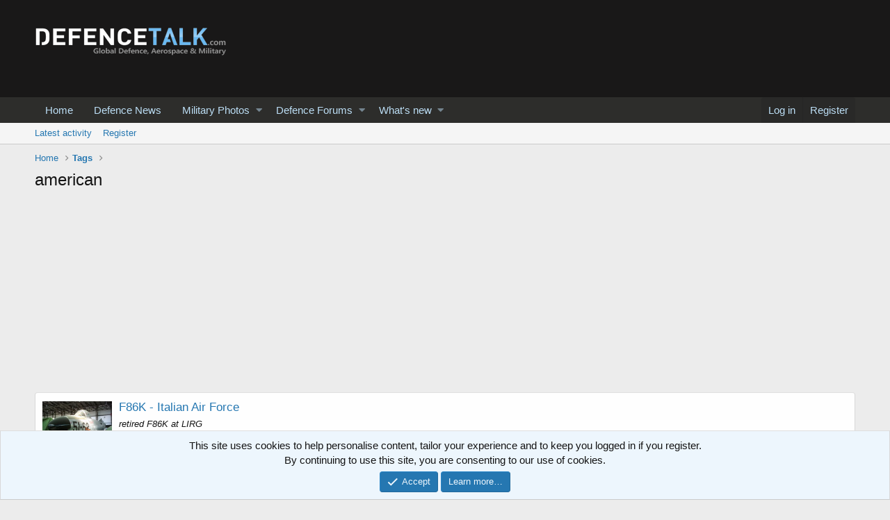

--- FILE ---
content_type: text/html; charset=utf-8
request_url: https://www.defencetalk.com/military/tags/american/
body_size: 8923
content:
<!DOCTYPE html>
<html id="XF" lang="en-US" dir="LTR"
	data-app="public"
	data-template="tag_view"
	data-container-key=""
	data-content-key=""
	data-logged-in="false"
	data-cookie-prefix="xf_"
	data-csrf="1768190490,9e09989d18a00a9e7f94e57d65766f9f"
	class="has-no-js v_2_0 template-tag_view"
	>
<head>
	<meta charset="utf-8" />
	<meta http-equiv="X-UA-Compatible" content="IE=Edge" />
	<meta name="viewport" content="width=device-width, initial-scale=1, viewport-fit=cover">

	
	
	

	<title>american | Defence Forum &amp; Military Photos - DefenceTalk</title>

	

	
		
	
	
	<meta property="og:site_name" content="Defence Forum &amp; Military Photos - DefenceTalk" />


	
	
		
	
	
	<meta property="og:type" content="website" />


	
	
		
	
	
	
		<meta property="og:title" content="american" />
		<meta property="twitter:title" content="american" />
	


	
	
	
		
	
	
	<meta property="og:url" content="https://www.defencetalk.com/military/tags/american/" />


	
	

	
		<meta name="theme-color" content="#191818" />
	

	
	

	


	<link rel="preload" href="/military/styles/fonts/fa/fa-regular-400.woff2?_v=5.12.1" as="font" type="font/woff2" crossorigin="anonymous" />


	<link rel="preload" href="/military/styles/fonts/fa/fa-solid-900.woff2?_v=5.12.1" as="font" type="font/woff2" crossorigin="anonymous" />


<link rel="preload" href="/military/styles/fonts/fa/fa-brands-400.woff2?_v=5.12.1" as="font" type="font/woff2" crossorigin="anonymous" />

	<link rel="stylesheet" href="/military/css.php?css=public%3Anormalize.css%2Cpublic%3Acore.less%2Cpublic%3Aapp.less&amp;s=1&amp;l=1&amp;d=1590347747&amp;k=a0f6da09dc1f9d122bf5717d06ad15b952c18956" />

	<link rel="stylesheet" href="/military/css.php?css=public%3Anotices.less%2Cpublic%3Aextra.less&amp;s=1&amp;l=1&amp;d=1590347747&amp;k=698df03bc3f398aab8cb3a16ae7df34eb6879afb" />

	
		<script src="/military/js/xf/preamble.min.js?_v=277bff8f"></script>
	


	
	
	
	<script async src="https://www.googletagmanager.com/gtag/js?id=UA-211582-2"></script>
	<script>
		window.dataLayer = window.dataLayer || [];
		function gtag(){dataLayer.push(arguments);}
		gtag('js', new Date());
		gtag('config', 'UA-211582-2', {
			// 
			
			
		});
	</script>

</head>
<body data-template="tag_view">

<div class="p-pageWrapper" id="top">



<header class="p-header" id="header">
	<div class="p-header-inner">
		<div class="p-header-content">

			<div class="p-header-logo p-header-logo--image">
				<a href="https://www.defencetalk.com">
					<img src="/military/styles/default/xenforo/defense military logo.png"
						alt="Defence Forum &amp; Military Photos - DefenceTalk"
						 />
				</a>
			</div>

			
		</div>
	</div>
</header>





	<div class="p-navSticky p-navSticky--all" data-xf-init="sticky-header">
		
	<nav class="p-nav">
		<div class="p-nav-inner">
			<a class="p-nav-menuTrigger" data-xf-click="off-canvas" data-menu=".js-headerOffCanvasMenu" role="button" tabindex="0">
				<i aria-hidden="true"></i>
				<span class="p-nav-menuText">Menu</span>
			</a>

			<div class="p-nav-smallLogo">
				<a href="https://www.defencetalk.com">
					<img src="/military/styles/default/xenforo/defense military logo.png"
						alt="Defence Forum &amp; Military Photos - DefenceTalk"
					 />
				</a>
			</div>

			<div class="p-nav-scroller hScroller" data-xf-init="h-scroller" data-auto-scroll=".p-navEl.is-selected">
				<div class="hScroller-scroll">
					<ul class="p-nav-list js-offCanvasNavSource">
					
						<li>
							
	<div class="p-navEl " >
		

			
	
	<a href="https://www.defencetalk.com"
		class="p-navEl-link "
		
		data-xf-key="1"
		data-nav-id="home">Home</a>


			

		
		
	</div>

						</li>
					
						<li>
							
	<div class="p-navEl " >
		

			
	
	<a href="https://www.defencetalk.com/news/"
		class="p-navEl-link "
		
		data-xf-key="2"
		data-nav-id="news01">Defence News</a>


			

		
		
	</div>

						</li>
					
						<li>
							
	<div class="p-navEl " data-has-children="true">
		

			
	
	<a href="/military/photos/"
		class="p-navEl-link p-navEl-link--splitMenu "
		
		
		data-nav-id="xfmg">Military Photos</a>


			<a data-xf-key="3"
				data-xf-click="menu"
				data-menu-pos-ref="< .p-navEl"
				class="p-navEl-splitTrigger"
				role="button"
				tabindex="0"
				aria-label="Toggle expanded"
				aria-expanded="false"
				aria-haspopup="true"></a>

		
		
			<div class="menu menu--structural" data-menu="menu" aria-hidden="true">
				<div class="menu-content">
					
						
	
	
	<a href="/military/whats-new/media/"
		class="menu-linkRow u-indentDepth0 js-offCanvasCopy "
		 rel="nofollow"
		
		data-nav-id="xfmgNewMedia">New media</a>

	

					
						
	
	
	<a href="/military/whats-new/media-comments/"
		class="menu-linkRow u-indentDepth0 js-offCanvasCopy "
		 rel="nofollow"
		
		data-nav-id="xfmgNewComments">New comments</a>

	

					
				</div>
			</div>
		
	</div>

						</li>
					
						<li>
							
	<div class="p-navEl " data-has-children="true">
		

			
	
	<a href="/military/"
		class="p-navEl-link p-navEl-link--splitMenu "
		
		
		data-nav-id="forums">Defence Forums</a>


			<a data-xf-key="4"
				data-xf-click="menu"
				data-menu-pos-ref="< .p-navEl"
				class="p-navEl-splitTrigger"
				role="button"
				tabindex="0"
				aria-label="Toggle expanded"
				aria-expanded="false"
				aria-haspopup="true"></a>

		
		
			<div class="menu menu--structural" data-menu="menu" aria-hidden="true">
				<div class="menu-content">
					
						
	
	
	<a href="/military/whats-new/posts/"
		class="menu-linkRow u-indentDepth0 js-offCanvasCopy "
		
		
		data-nav-id="newPosts">New posts</a>

	

					
				</div>
			</div>
		
	</div>

						</li>
					
						<li>
							
	<div class="p-navEl " data-has-children="true">
		

			
	
	<a href="/military/whats-new/"
		class="p-navEl-link p-navEl-link--splitMenu "
		
		
		data-nav-id="whatsNew">What's new</a>


			<a data-xf-key="5"
				data-xf-click="menu"
				data-menu-pos-ref="< .p-navEl"
				class="p-navEl-splitTrigger"
				role="button"
				tabindex="0"
				aria-label="Toggle expanded"
				aria-expanded="false"
				aria-haspopup="true"></a>

		
		
			<div class="menu menu--structural" data-menu="menu" aria-hidden="true">
				<div class="menu-content">
					
						
	
	
	<a href="/military/whats-new/posts/"
		class="menu-linkRow u-indentDepth0 js-offCanvasCopy "
		 rel="nofollow"
		
		data-nav-id="whatsNewPosts">New posts</a>

	

					
						
	
	
	<a href="/military/whats-new/media/"
		class="menu-linkRow u-indentDepth0 js-offCanvasCopy "
		 rel="nofollow"
		
		data-nav-id="xfmgWhatsNewNewMedia">New media</a>

	

					
						
	
	
	<a href="/military/whats-new/media-comments/"
		class="menu-linkRow u-indentDepth0 js-offCanvasCopy "
		 rel="nofollow"
		
		data-nav-id="xfmgWhatsNewMediaComments">New media comments</a>

	

					
						
	
	
	<a href="/military/whats-new/latest-activity"
		class="menu-linkRow u-indentDepth0 js-offCanvasCopy "
		 rel="nofollow"
		
		data-nav-id="latestActivity">Latest activity</a>

	

					
				</div>
			</div>
		
	</div>

						</li>
					
					</ul>
				</div>
			</div>

			<div class="p-nav-opposite">
				<div class="p-navgroup p-account p-navgroup--guest">
					
						<a href="/military/login/" class="p-navgroup-link p-navgroup-link--textual p-navgroup-link--logIn"
							data-xf-click="overlay" data-follow-redirects="on">
							<span class="p-navgroup-linkText">Log in</span>
						</a>
						
							<a href="/military/register/" class="p-navgroup-link p-navgroup-link--textual p-navgroup-link--register"
								data-xf-click="overlay" data-follow-redirects="on">
								<span class="p-navgroup-linkText">Register</span>
							</a>
						
					
				</div>

				<div class="p-navgroup p-discovery p-discovery--noSearch">
					<a href="/military/whats-new/"
						class="p-navgroup-link p-navgroup-link--iconic p-navgroup-link--whatsnew"
						aria-label="What&#039;s new"
						title="What&#039;s new">
						<i aria-hidden="true"></i>
						<span class="p-navgroup-linkText">What's new</span>
					</a>

					
				</div>
			</div>
		</div>
	</nav>

		
	
		<div class="p-sectionLinks">
			<div class="p-sectionLinks-inner hScroller" data-xf-init="h-scroller">
				<div class="hScroller-scroll">
					<ul class="p-sectionLinks-list">
					
						<li>
							
	<div class="p-navEl " >
		

			
	
	<a href="/military/whats-new/latest-activity"
		class="p-navEl-link "
		
		data-xf-key="alt+1"
		data-nav-id="defaultLatestActivity">Latest activity</a>


			

		
		
	</div>

						</li>
					
						<li>
							
	<div class="p-navEl " >
		

			
	
	<a href="/military/register/"
		class="p-navEl-link "
		
		data-xf-key="alt+2"
		data-nav-id="defaultRegister">Register</a>


			

		
		
	</div>

						</li>
					
					</ul>
				</div>
			</div>
		</div>
	

	</div>


<div class="offCanvasMenu offCanvasMenu--nav js-headerOffCanvasMenu" data-menu="menu" aria-hidden="true" data-ocm-builder="navigation">
	<div class="offCanvasMenu-backdrop" data-menu-close="true"></div>
	<div class="offCanvasMenu-content">
		<div class="offCanvasMenu-header">
			Menu
			<a class="offCanvasMenu-closer" data-menu-close="true" role="button" tabindex="0" aria-label="Close"></a>
		</div>
		
			<div class="p-offCanvasRegisterLink">
				<div class="offCanvasMenu-linkHolder">
					<a href="/military/login/" class="offCanvasMenu-link" data-xf-click="overlay" data-menu-close="true">
						Log in
					</a>
				</div>
				<hr class="offCanvasMenu-separator" />
				
					<div class="offCanvasMenu-linkHolder">
						<a href="/military/register/" class="offCanvasMenu-link" data-xf-click="overlay" data-menu-close="true">
							Register
						</a>
					</div>
					<hr class="offCanvasMenu-separator" />
				
			</div>
		
		<div class="js-offCanvasNavTarget"></div>
	</div>
</div>

<div class="p-body">
	<div class="p-body-inner">
		<!--XF:EXTRA_OUTPUT-->

		

		

		
		
	
		<ul class="p-breadcrumbs "
			itemscope itemtype="https://schema.org/BreadcrumbList">
		
			

			
			
				
				
	<li itemprop="itemListElement" itemscope itemtype="https://schema.org/ListItem">
		<a href="https://www.defencetalk.com" itemprop="item">
			<span itemprop="name">Home</span>
		</a>
		<meta itemprop="position" content="1" />
	</li>

			

			
			
				
				
	<li itemprop="itemListElement" itemscope itemtype="https://schema.org/ListItem">
		<a href="/military/tags/" itemprop="item">
			<span itemprop="name">Tags</span>
		</a>
		<meta itemprop="position" content="2" />
	</li>

			

		
		</ul>
	

		

		
	<noscript><div class="blockMessage blockMessage--important blockMessage--iconic u-noJsOnly">JavaScript is disabled. For a better experience, please enable JavaScript in your browser before proceeding.</div></noscript>

		
	<!--[if lt IE 9]><div class="blockMessage blockMessage&#45;&#45;important blockMessage&#45;&#45;iconic">You are using an out of date browser. It  may not display this or other websites correctly.<br />You should upgrade or use an <a href="https://www.google.com/chrome/browser/" target="_blank">alternative browser</a>.</div><![endif]-->


		
			<div class="p-body-header">
			
				
					<div class="p-title ">
					
						
							<h1 class="p-title-value">american</h1>
						
						
					
					</div>
				

				
			
			</div>
		

		<div class="p-body-main  ">
			

			<div class="p-body-content">
				

	

		
		<script async src="https://pagead2.googlesyndication.com/pagead/js/adsbygoogle.js"></script>
		<!-- 2020_DT_FORUMTOP -->
		<ins class="adsbygoogle"
		     style="display:block"
		     data-ad-client="ca-pub-6868262013524669"
		     data-ad-slot="3048727521"
		     data-ad-format="auto"
		     data-full-width-responsive="true"></ins>
		<script>
		     (adsbygoogle = window.adsbygoogle || []).push({});
		</script>

	


				<div class="p-body-pageContent">





<div class="block" data-xf-init="" data-type="" data-href="/military/inline-mod/">
	

	<div class="block-container">
		<ol class="block-body">
			
				<li class="block-row block-row--separated js-inlineModContainer" data-author="bellyholder">
	<div class="contentRow">
		<span class="contentRow-figure">
			<div class='xfmgThumbnail xfmgThumbnail--image'>
			<img class='xfmgThumbnail-image' src='/military/data/xfmg/thumbnail/44/44800-384d5656244ecf5b1c44d14cad1bb471.jpg?1582937531' alt='F86K - Italian Air Force' />
			<span class='xfmgThumbnail-icon'></span>
		</div>
		</span>
		<div class="contentRow-main">
			<h3 class="contentRow-title">
				<a href="/military/photos/f86k-italian-air-force.44800/">F86K - Italian Air Force</a>
			</h3>

			<div class="contentRow-snippet">retired F86K at LIRG</div>

			<div class="contentRow-minor contentRow-minor--hideLinks">
				<ul class="listInline listInline--bullet">
					
					<li><a href="/military/members/bellyholder.8237/" class="username " dir="auto" data-user-id="8237" data-xf-init="member-tooltip">bellyholder</a></li>
					<li>Media item</li>
					<li><time  class="u-dt" dir="auto" datetime="2011-03-13T14:30:59-0400" data-time="1300041059" data-date-string="Mar 13, 2011" data-time-string="2:30 PM" title="Mar 13, 2011 at 2:30 PM">Mar 13, 2011</time></li>
					<li>Comments: 0</li>
					
					
						<li>Category: Air Force</li>
					
				</ul>
			</div>
		</div>
	</div>
</li>
			
				<li class="block-row block-row--separated  js-inlineModContainer" data-author="DeltaSPARTAN003">
	<div class="contentRow ">
		<span class="contentRow-figure">
			<a href="/military/members/deltaspartan003.23701/" class="avatar avatar--s avatar--default avatar--default--dynamic" data-user-id="23701" data-xf-init="member-tooltip" style="background-color: #85e0a3; color: #248f47">
			<span class="avatar-u23701-s">D</span> 
		</a>
		</span>
		<div class="contentRow-main">
			<h3 class="contentRow-title">
				<a href="/military/forums/t/being-an-american.10079/">Being an American?</a>
			</h3>

			<div class="contentRow-snippet">Please tell me what you think.
[Mod Edit: Rant deleted]

Watch at least past the beginning...</div>

			<div class="contentRow-minor contentRow-minor--hideLinks">
				<ul class="listInline listInline--bullet">
					
					<li><a href="/military/members/deltaspartan003.23701/" class="username " dir="auto" data-user-id="23701" data-xf-init="member-tooltip">DeltaSPARTAN003</a></li>
					<li>Thread</li>
					<li><time  class="u-dt" dir="auto" datetime="2010-03-02T00:00:24-0500" data-time="1267506024" data-date-string="Mar 2, 2010" data-time-string="12:00 AM" title="Mar 2, 2010 at 12:00 AM">Mar 2, 2010</time></li>
					<li>Replies: 5</li>
					<li>Forum: <a href="/military/forums/intros-off-topic.60/">Intros &amp; Off Topic</a></li>
				</ul>
			</div>
		</div>
	</div>
</li>
			
				<li class="block-row block-row--separated js-inlineModContainer" data-author="julielll">
	<div class="contentRow">
		<span class="contentRow-figure">
			<div class='xfmgThumbnail xfmgThumbnail--image'>
			<img class='xfmgThumbnail-image' src='/military/data/xfmg/thumbnail/33/33412-ac60a946f2d83b17ad9af25b46bf66de.jpg?1582937499' alt='I am an American' />
			<span class='xfmgThumbnail-icon'></span>
		</div>
		</span>
		<div class="contentRow-main">
			<h3 class="contentRow-title">
				<a href="/military/photos/i-am-an-american.33412/">I am an American</a>
			</h3>

			<div class="contentRow-snippet">Declaration/photo</div>

			<div class="contentRow-minor contentRow-minor--hideLinks">
				<ul class="listInline listInline--bullet">
					
					<li><a href="/military/members/julielll.20422/" class="username " dir="auto" data-user-id="20422" data-xf-init="member-tooltip">julielll</a></li>
					<li>Media item</li>
					<li><time  class="u-dt" dir="auto" datetime="2008-10-12T00:04:49-0400" data-time="1223784289" data-date-string="Oct 12, 2008" data-time-string="12:04 AM" title="Oct 12, 2008 at 12:04 AM">Oct 12, 2008</time></li>
					<li>Comments: 0</li>
					
					
						<li>Category: Random Pictures</li>
					
				</ul>
			</div>
		</div>
	</div>
</li>
			
				<li class="block-row block-row--separated js-inlineModContainer" data-author="714research">
	<div class="contentRow">
		<span class="contentRow-figure">
			<div class='xfmgThumbnail xfmgThumbnail--image'>
			<img class='xfmgThumbnail-image' src='/military/data/xfmg/thumbnail/5/5326-34ff55aaba4b522e466ee1f72b0839aa.jpg?1582937415' alt='An american G.I (Marine or Army) poseign with Saddams AK-47.' />
			<span class='xfmgThumbnail-icon'></span>
		</div>
		</span>
		<div class="contentRow-main">
			<h3 class="contentRow-title">
				<a href="/military/photos/an-american-g-i-marine-or-army-poseign-with-saddams-ak-47.5326/">An american G.I (Marine or Army) poseign with Saddams AK-47.</a>
			</h3>

			<div class="contentRow-snippet">This rifle is made of gold and Saddam Husseins name is embaded on it.</div>

			<div class="contentRow-minor contentRow-minor--hideLinks">
				<ul class="listInline listInline--bullet">
					
					<li><a href="/military/members/714research.2307/" class="username " dir="auto" data-user-id="2307" data-xf-init="member-tooltip">714research</a></li>
					<li>Media item</li>
					<li><time  class="u-dt" dir="auto" datetime="2004-10-07T01:15:26-0400" data-time="1097126126" data-date-string="Oct 7, 2004" data-time-string="1:15 AM" title="Oct 7, 2004 at 1:15 AM">Oct 7, 2004</time></li>
					<li>Comments: 3</li>
					
					
						<li>Category: Gulf-Iraq War II</li>
					
				</ul>
			</div>
		</div>
	</div>
</li>
			
				<li class="block-row block-row--separated js-inlineModContainer" data-author="714research">
	<div class="contentRow">
		<span class="contentRow-figure">
			<div class='xfmgThumbnail xfmgThumbnail--image'>
			<img class='xfmgThumbnail-image' src='/military/data/xfmg/thumbnail/4/4619-a91837dcd5d45f60c5adb48517f16220.jpg?1582937413' alt='The Mitsubishi F-2' />
			<span class='xfmgThumbnail-icon'></span>
		</div>
		</span>
		<div class="contentRow-main">
			<h3 class="contentRow-title">
				<a href="/military/photos/the-mitsubishi-f-2.4619/">The Mitsubishi F-2</a>
			</h3>

			<div class="contentRow-snippet">is a Japanese fighter aircraft manufactured by Mitsubishi. It is based on the American F-16.In October 1987, Japan selected the F-16 as the basis of its new fighter, to replace the Mitsubishi F-1. The F-2 programme has been controversial, because the unit cost is roughly 4 times that of a Block...</div>

			<div class="contentRow-minor contentRow-minor--hideLinks">
				<ul class="listInline listInline--bullet">
					
					<li><a href="/military/members/714research.2307/" class="username " dir="auto" data-user-id="2307" data-xf-init="member-tooltip">714research</a></li>
					<li>Media item</li>
					<li><time  class="u-dt" dir="auto" datetime="2004-09-08T15:53:35-0400" data-time="1094673215" data-date-string="Sep 8, 2004" data-time-string="3:53 PM" title="Sep 8, 2004 at 3:53 PM">Sep 8, 2004</time></li>
					<li>Comments: 0</li>
					
					
						<li>Category: F-16 Pictures (USA)</li>
					
				</ul>
			</div>
		</div>
	</div>
</li>
			
				<li class="block-row block-row--separated js-inlineModContainer" data-author="The Watcher">
	<div class="contentRow">
		<span class="contentRow-figure">
			<div class='xfmgThumbnail xfmgThumbnail--image'>
			<img class='xfmgThumbnail-image' src='/military/data/xfmg/thumbnail/1/1486-fa198ce913039640ebefd65533f2d99a.jpg?1582937404' alt='Soldier of the Future' />
			<span class='xfmgThumbnail-icon'></span>
		</div>
		</span>
		<div class="contentRow-main">
			<h3 class="contentRow-title">
				<a href="/military/photos/soldier-of-the-future.1486/">Soldier of the Future</a>
			</h3>

			<div class="contentRow-snippet">This handout picture from the Defense Department shows an American soldier with body armour and other enhancements which will increase the effectiveness of the soldier in a battlefield.</div>

			<div class="contentRow-minor contentRow-minor--hideLinks">
				<ul class="listInline listInline--bullet">
					
					<li><a href="/military/members/the-watcher.8/" class="username " dir="auto" data-user-id="8" data-xf-init="member-tooltip">The Watcher</a></li>
					<li>Media item</li>
					<li><time  class="u-dt" dir="auto" datetime="2003-12-09T07:18:12-0500" data-time="1070972292" data-date-string="Dec 9, 2003" data-time-string="7:18 AM" title="Dec 9, 2003 at 7:18 AM">Dec 9, 2003</time></li>
					<li>Comments: 0</li>
					
					
						<li>Category: USA_Army_Other</li>
					
				</ul>
			</div>
		</div>
	</div>
</li>
			
				<li class="block-row block-row--separated js-inlineModContainer" data-author="The Watcher">
	<div class="contentRow">
		<span class="contentRow-figure">
			<div class='xfmgThumbnail xfmgThumbnail--image'>
			<img class='xfmgThumbnail-image' src='/military/data/xfmg/thumbnail/1/1422-709485c04001f34cca33c63d02476eba.jpg?1582937404' alt='SHOCKING PICTURE!' />
			<span class='xfmgThumbnail-icon'></span>
		</div>
		</span>
		<div class="contentRow-main">
			<h3 class="contentRow-title">
				<a href="/military/photos/shocking-picture.1422/">SHOCKING PICTURE!</a>
			</h3>

			<div class="contentRow-snippet">Little children being detained by the American forces in Iraq.


Courtesy Al-Jazeera</div>

			<div class="contentRow-minor contentRow-minor--hideLinks">
				<ul class="listInline listInline--bullet">
					
					<li><a href="/military/members/the-watcher.8/" class="username " dir="auto" data-user-id="8" data-xf-init="member-tooltip">The Watcher</a></li>
					<li>Media item</li>
					<li><time  class="u-dt" dir="auto" datetime="2003-11-15T13:01:03-0500" data-time="1068919263" data-date-string="Nov 15, 2003" data-time-string="1:01 PM" title="Nov 15, 2003 at 1:01 PM">Nov 15, 2003</time></li>
					<li>Comments: 0</li>
					
					
						<li>Category: Gulf-Iraq War II</li>
					
				</ul>
			</div>
		</div>
	</div>
</li>
			
				<li class="block-row block-row--separated js-inlineModContainer" data-author="The Watcher">
	<div class="contentRow">
		<span class="contentRow-figure">
			<div class='xfmgThumbnail xfmgThumbnail--image'>
			<img class='xfmgThumbnail-image' src='/military/data/xfmg/thumbnail/1/1421-2a5e39a9da33e58cbab9fa626a031098.jpg?1582937404' alt='SHOCKING PICTURE!' />
			<span class='xfmgThumbnail-icon'></span>
		</div>
		</span>
		<div class="contentRow-main">
			<h3 class="contentRow-title">
				<a href="/military/photos/shocking-picture.1421/">SHOCKING PICTURE!</a>
			</h3>

			<div class="contentRow-snippet">American soldiers seen detaining pre-school aged children in this photo which emerged on the Al-Jazeera website.


Courtesy Al-Jazeera</div>

			<div class="contentRow-minor contentRow-minor--hideLinks">
				<ul class="listInline listInline--bullet">
					
					<li><a href="/military/members/the-watcher.8/" class="username " dir="auto" data-user-id="8" data-xf-init="member-tooltip">The Watcher</a></li>
					<li>Media item</li>
					<li><time  class="u-dt" dir="auto" datetime="2003-11-15T12:59:52-0500" data-time="1068919192" data-date-string="Nov 15, 2003" data-time-string="12:59 PM" title="Nov 15, 2003 at 12:59 PM">Nov 15, 2003</time></li>
					<li>Comments: 0</li>
					
					
						<li>Category: Gulf-Iraq War II</li>
					
				</ul>
			</div>
		</div>
	</div>
</li>
			
				<li class="block-row block-row--separated js-inlineModContainer" data-author="The Watcher">
	<div class="contentRow">
		<span class="contentRow-figure">
			<div class='xfmgThumbnail xfmgThumbnail--image'>
			<img class='xfmgThumbnail-image' src='/military/data/xfmg/thumbnail/1/1367-a90cbe3613a9305dfedeeead2081f9eb.jpg?1582937403' alt='M1A1 Abrams- Main Battle Tank' />
			<span class='xfmgThumbnail-icon'></span>
		</div>
		</span>
		<div class="contentRow-main">
			<h3 class="contentRow-title">
				<a href="/military/photos/m1a1-abrams-main-battle-tank.1367/">M1A1 Abrams- Main Battle Tank</a>
			</h3>

			<div class="contentRow-snippet">An Iraqi Republican Guard soldier in front of a destroyed M1A1 abrams in Baghdad.</div>

			<div class="contentRow-minor contentRow-minor--hideLinks">
				<ul class="listInline listInline--bullet">
					
					<li><a href="/military/members/the-watcher.8/" class="username " dir="auto" data-user-id="8" data-xf-init="member-tooltip">The Watcher</a></li>
					<li>Media item</li>
					<li><time  class="u-dt" dir="auto" datetime="2003-11-12T18:32:41-0500" data-time="1068679961" data-date-string="Nov 12, 2003" data-time-string="6:32 PM" title="Nov 12, 2003 at 6:32 PM">Nov 12, 2003</time></li>
					<li>Comments: 0</li>
					
					
						<li>Category: Gulf-Iraq War II</li>
					
				</ul>
			</div>
		</div>
	</div>
</li>
			
				<li class="block-row block-row--separated js-inlineModContainer" data-author="The Watcher">
	<div class="contentRow">
		<span class="contentRow-figure">
			<div class='xfmgThumbnail xfmgThumbnail--image'>
			<img class='xfmgThumbnail-image' src='/military/data/xfmg/thumbnail/1/1366-731df9bc16381ef404de3ba01881dc3d.jpg?1582937403' alt='M1A1 Abrams- Main Battle Tank' />
			<span class='xfmgThumbnail-icon'></span>
		</div>
		</span>
		<div class="contentRow-main">
			<h3 class="contentRow-title">
				<a href="/military/photos/m1a1-abrams-main-battle-tank.1366/">M1A1 Abrams- Main Battle Tank</a>
			</h3>

			<div class="contentRow-snippet">This tank was probably destroyed by an Anti Tank Guided Missile (ATGM) hit on the rear end.</div>

			<div class="contentRow-minor contentRow-minor--hideLinks">
				<ul class="listInline listInline--bullet">
					
					<li><a href="/military/members/the-watcher.8/" class="username " dir="auto" data-user-id="8" data-xf-init="member-tooltip">The Watcher</a></li>
					<li>Media item</li>
					<li><time  class="u-dt" dir="auto" datetime="2003-11-12T18:30:21-0500" data-time="1068679821" data-date-string="Nov 12, 2003" data-time-string="6:30 PM" title="Nov 12, 2003 at 6:30 PM">Nov 12, 2003</time></li>
					<li>Comments: 0</li>
					
					
						<li>Category: Gulf-Iraq War II</li>
					
				</ul>
			</div>
		</div>
	</div>
</li>
			
				<li class="block-row block-row--separated js-inlineModContainer" data-author="The Watcher">
	<div class="contentRow">
		<span class="contentRow-figure">
			<div class='xfmgThumbnail xfmgThumbnail--image'>
			<img class='xfmgThumbnail-image' src='/military/data/xfmg/thumbnail/1/1361-c31a85fc65d6a5e8d9db4e94b2679054.jpg?1582937403' alt='AH-64D Apache &quot;Longbow&quot;- Anti armour/Gunship helicopter' />
			<span class='xfmgThumbnail-icon'></span>
		</div>
		</span>
		<div class="contentRow-main">
			<h3 class="contentRow-title">
				<a href="/military/photos/ah-64d-apache-longbow-anti-armour-gunship-helicopter.1361/">AH-64D Apache &quot;Longbow&quot;- Anti armour/Gunship helicopter</a>
			</h3>

			<div class="contentRow-snippet">A downed American AH-64A Apache in Iraq.</div>

			<div class="contentRow-minor contentRow-minor--hideLinks">
				<ul class="listInline listInline--bullet">
					
					<li><a href="/military/members/the-watcher.8/" class="username " dir="auto" data-user-id="8" data-xf-init="member-tooltip">The Watcher</a></li>
					<li>Media item</li>
					<li><time  class="u-dt" dir="auto" datetime="2003-11-12T17:59:37-0500" data-time="1068677977" data-date-string="Nov 12, 2003" data-time-string="5:59 PM" title="Nov 12, 2003 at 5:59 PM">Nov 12, 2003</time></li>
					<li>Comments: 0</li>
					
					
						<li>Category: Gulf-Iraq War II</li>
					
				</ul>
			</div>
		</div>
	</div>
</li>
			
				<li class="block-row block-row--separated js-inlineModContainer" data-author="The Watcher">
	<div class="contentRow">
		<span class="contentRow-figure">
			<div class='xfmgThumbnail xfmgThumbnail--image'>
			<img class='xfmgThumbnail-image' src='/military/data/xfmg/thumbnail/1/1360-ce9b1b706bd5f960a29eb7fd51f4d35e.jpg?1582937403' alt='AH-64D Apache &quot;Longbow&quot;- Anti armour/Gunship helicopter' />
			<span class='xfmgThumbnail-icon'></span>
		</div>
		</span>
		<div class="contentRow-main">
			<h3 class="contentRow-title">
				<a href="/military/photos/ah-64d-apache-longbow-anti-armour-gunship-helicopter.1360/">AH-64D Apache &quot;Longbow&quot;- Anti armour/Gunship helicopter</a>
			</h3>

			<div class="contentRow-snippet">Iraqi villagers gather atop a downed U.S. AH-64 D Apache &amp;quot;Longbow&amp;quot; gunship helicopter.</div>

			<div class="contentRow-minor contentRow-minor--hideLinks">
				<ul class="listInline listInline--bullet">
					
					<li><a href="/military/members/the-watcher.8/" class="username " dir="auto" data-user-id="8" data-xf-init="member-tooltip">The Watcher</a></li>
					<li>Media item</li>
					<li><time  class="u-dt" dir="auto" datetime="2003-11-12T17:57:41-0500" data-time="1068677861" data-date-string="Nov 12, 2003" data-time-string="5:57 PM" title="Nov 12, 2003 at 5:57 PM">Nov 12, 2003</time></li>
					<li>Comments: 0</li>
					
					
						<li>Category: Gulf-Iraq War II</li>
					
				</ul>
			</div>
		</div>
	</div>
</li>
			
				<li class="block-row block-row--separated js-inlineModContainer" data-author="The Watcher">
	<div class="contentRow">
		<span class="contentRow-figure">
			<div class='xfmgThumbnail xfmgThumbnail--image'>
			<img class='xfmgThumbnail-image' src='/military/data/xfmg/thumbnail/1/1359-48e93add1edc6a4ddebdebb1c89d0cf4.jpg?1582937403' alt='AH-64D Apache &quot;Longbow&quot;- Anti armour/Gunship helicopter' />
			<span class='xfmgThumbnail-icon'></span>
		</div>
		</span>
		<div class="contentRow-main">
			<h3 class="contentRow-title">
				<a href="/military/photos/ah-64d-apache-longbow-anti-armour-gunship-helicopter.1359/">AH-64D Apache &quot;Longbow&quot;- Anti armour/Gunship helicopter</a>
			</h3>

			<div class="contentRow-snippet">An Iraqi former in front of a downed AH-64D &amp;quot;Longbow&amp;quot; Apache helicopter. The farmer shot the Apache with his AK-47 Klashnikov assault rifle forcing the Hellfire missile loaded gunship helicopter down!!!!!!!!!!</div>

			<div class="contentRow-minor contentRow-minor--hideLinks">
				<ul class="listInline listInline--bullet">
					
					<li><a href="/military/members/the-watcher.8/" class="username " dir="auto" data-user-id="8" data-xf-init="member-tooltip">The Watcher</a></li>
					<li>Media item</li>
					<li><time  class="u-dt" dir="auto" datetime="2003-11-12T17:54:29-0500" data-time="1068677669" data-date-string="Nov 12, 2003" data-time-string="5:54 PM" title="Nov 12, 2003 at 5:54 PM">Nov 12, 2003</time></li>
					<li>Comments: 0</li>
					
					
						<li>Category: Gulf-Iraq War II</li>
					
				</ul>
			</div>
		</div>
	</div>
</li>
			
				<li class="block-row block-row--separated js-inlineModContainer" data-author="The Watcher">
	<div class="contentRow">
		<span class="contentRow-figure">
			<div class='xfmgThumbnail xfmgThumbnail--image'>
			<img class='xfmgThumbnail-image' src='/military/data/xfmg/thumbnail/1/1357-b15e883688d5e2578cdea841e2e76e56.jpg?1582937403' alt='M1-A1 Abrams- Main Battle Tank' />
			<span class='xfmgThumbnail-icon'></span>
		</div>
		</span>
		<div class="contentRow-main">
			<h3 class="contentRow-title">
				<a href="/military/photos/m1-a1-abrams-main-battle-tank.1357/">M1-A1 Abrams- Main Battle Tank</a>
			</h3>

			<div class="contentRow-snippet">An obliterated American M1A1 tank during the invasion of Iraq.</div>

			<div class="contentRow-minor contentRow-minor--hideLinks">
				<ul class="listInline listInline--bullet">
					
					<li><a href="/military/members/the-watcher.8/" class="username " dir="auto" data-user-id="8" data-xf-init="member-tooltip">The Watcher</a></li>
					<li>Media item</li>
					<li><time  class="u-dt" dir="auto" datetime="2003-11-12T17:49:40-0500" data-time="1068677380" data-date-string="Nov 12, 2003" data-time-string="5:49 PM" title="Nov 12, 2003 at 5:49 PM">Nov 12, 2003</time></li>
					<li>Comments: 0</li>
					
					
						<li>Category: Gulf-Iraq War II</li>
					
				</ul>
			</div>
		</div>
	</div>
</li>
			
				<li class="block-row block-row--separated js-inlineModContainer" data-author="The Watcher">
	<div class="contentRow">
		<span class="contentRow-figure">
			<div class='xfmgThumbnail xfmgThumbnail--image'>
			<img class='xfmgThumbnail-image' src='/military/data/xfmg/thumbnail/1/1356-8560782799a03c9ad4f2027d9c911f4f.jpg?1582937403' alt='M1-A1 Abrams- Main Battle Tank' />
			<span class='xfmgThumbnail-icon'></span>
		</div>
		</span>
		<div class="contentRow-main">
			<h3 class="contentRow-title">
				<a href="/military/photos/m1-a1-abrams-main-battle-tank.1356/">M1-A1 Abrams- Main Battle Tank</a>
			</h3>

			<div class="contentRow-snippet">A still from Iraqi TV shows a disabled M1 tank on the side of a road during American&#039;s invasion of Iraq.</div>

			<div class="contentRow-minor contentRow-minor--hideLinks">
				<ul class="listInline listInline--bullet">
					
					<li><a href="/military/members/the-watcher.8/" class="username " dir="auto" data-user-id="8" data-xf-init="member-tooltip">The Watcher</a></li>
					<li>Media item</li>
					<li><time  class="u-dt" dir="auto" datetime="2003-11-12T17:47:54-0500" data-time="1068677274" data-date-string="Nov 12, 2003" data-time-string="5:47 PM" title="Nov 12, 2003 at 5:47 PM">Nov 12, 2003</time></li>
					<li>Comments: 2</li>
					
					
						<li>Category: Gulf-Iraq War II</li>
					
				</ul>
			</div>
		</div>
	</div>
</li>
			
				<li class="block-row block-row--separated js-inlineModContainer" data-author="The Watcher">
	<div class="contentRow">
		<span class="contentRow-figure">
			<div class='xfmgThumbnail xfmgThumbnail--image'>
			<img class='xfmgThumbnail-image' src='/military/data/xfmg/thumbnail/1/1355-182465cb0fedef4840b7bea3363cb8f8.jpg?1582937403' alt='M1-A1 Abrams- Main Battle Tank' />
			<span class='xfmgThumbnail-icon'></span>
		</div>
		</span>
		<div class="contentRow-main">
			<h3 class="contentRow-title">
				<a href="/military/photos/m1-a1-abrams-main-battle-tank.1355/">M1-A1 Abrams- Main Battle Tank</a>
			</h3>

			<div class="contentRow-snippet">A disabled and abandoned American M1 A1 Abrams tank lies somewhere in Iraq.</div>

			<div class="contentRow-minor contentRow-minor--hideLinks">
				<ul class="listInline listInline--bullet">
					
					<li><a href="/military/members/the-watcher.8/" class="username " dir="auto" data-user-id="8" data-xf-init="member-tooltip">The Watcher</a></li>
					<li>Media item</li>
					<li><time  class="u-dt" dir="auto" datetime="2003-11-12T17:45:55-0500" data-time="1068677155" data-date-string="Nov 12, 2003" data-time-string="5:45 PM" title="Nov 12, 2003 at 5:45 PM">Nov 12, 2003</time></li>
					<li>Comments: 0</li>
					
					
						<li>Category: Gulf-Iraq War II</li>
					
				</ul>
			</div>
		</div>
	</div>
</li>
			
		</ol>
	</div>
	<div class="block-outer block-outer--after">
		
		
	</div>
</div></div>
				
			</div>

			
		</div>

		
		
	
		<ul class="p-breadcrumbs p-breadcrumbs--bottom"
			itemscope itemtype="https://schema.org/BreadcrumbList">
		
			

			
			
				
				
	<li itemprop="itemListElement" itemscope itemtype="https://schema.org/ListItem">
		<a href="https://www.defencetalk.com" itemprop="item">
			<span itemprop="name">Home</span>
		</a>
		<meta itemprop="position" content="1" />
	</li>

			

			
			
				
				
	<li itemprop="itemListElement" itemscope itemtype="https://schema.org/ListItem">
		<a href="/military/tags/" itemprop="item">
			<span itemprop="name">Tags</span>
		</a>
		<meta itemprop="position" content="2" />
	</li>

			

		
		</ul>
	

		
	</div>
</div>

<footer class="p-footer" id="footer">
	<div class="p-footer-inner">

		<div class="p-footer-row">
			
			<div class="p-footer-row-opposite">
				<ul class="p-footer-linkList">
					

					
						<li><a href="/military/help/terms/">Terms and rules</a></li>
					

					
						<li><a href="/military/help/privacy-policy/">Privacy policy</a></li>
					

					
						<li><a href="/military/help/">Help</a></li>
					

					
						<li><a href="https://www.defencetalk.com">Home</a></li>
					

					<li><a href="/military/forums/-/index.rss" target="_blank" class="p-footer-rssLink" title="RSS"><span aria-hidden="true"><i class="fa--xf far fa-rss" aria-hidden="true"></i><span class="u-srOnly">RSS</span></span></a></li>
				</ul>
			</div>
		</div>

		
			<div class="p-footer-copyright">
			
				<a href="https://xenforo.com" class="u-concealed" dir="ltr" target="_blank">Forum software by XenForo<sup>&reg;</sup> <span class="copyright">&copy; 2010-2020 XenForo Ltd.</span></a>
				
			
			</div>
		

		
	</div>
</footer>

</div> <!-- closing p-pageWrapper -->

<div class="u-bottomFixer js-bottomFixTarget">
	
	
		
	
		
		
		

		<ul class="notices notices--bottom_fixer  js-notices"
			data-xf-init="notices"
			data-type="bottom_fixer"
			data-scroll-interval="6">

			
				
	<li class="notice js-notice notice--primary notice--cookie"
		data-notice-id="-1"
		data-delay-duration="0"
		data-display-duration="0"
		data-auto-dismiss="0"
		data-visibility="">

		
		<div class="notice-content">
			
			<div class="u-alignCenter">
	This site uses cookies to help personalise content, tailor your experience and to keep you logged in if you register.<br />
By continuing to use this site, you are consenting to our use of cookies.
</div>

<div class="u-inputSpacer u-alignCenter">
	<a href="/military/account/dismiss-notice" class="js-noticeDismiss button--notice button button--icon button--icon--confirm"><span class="button-text">Accept</span></a>
	<a href="/military/help/cookies" class="button--notice button"><span class="button-text">Learn more…</span></a>
</div>
		</div>
	</li>

			
		</ul>
	

	
</div>


	<div class="u-scrollButtons js-scrollButtons" data-trigger-type="up">
		<a href="#top" class="button--scroll button" data-xf-click="scroll-to"><span class="button-text"><i class="fa--xf far fa-arrow-up" aria-hidden="true"></i><span class="u-srOnly">Top</span></span></a>
		
	</div>



	<script src="https://ajax.googleapis.com/ajax/libs/jquery/3.4.1/jquery.min.js"></script><script>window.jQuery || document.write('<script src="/military/js/vendor/jquery/jquery-3.4.1.min.js?_v=277bff8f"><\/script>')</script>
	<script src="/military/js/vendor/vendor-compiled.js?_v=277bff8f"></script>
	<script src="/military/js/xf/core-compiled.js?_v=277bff8f"></script>
	<script src="/military/js/xf/notice.min.js?_v=277bff8f"></script>

	<script>
		jQuery.extend(true, XF.config, {
			// 
			userId: 0,
			enablePush: false,
			pushAppServerKey: '',
			url: {
				fullBase: 'https://www.defencetalk.com/military/',
				basePath: '/military/',
				css: '/military/css.php?css=__SENTINEL__&s=1&l=1&d=1590347747',
				keepAlive: '/military/login/keep-alive'
			},
			cookie: {
				path: '/',
				domain: '',
				prefix: 'xf_',
				secure: true
			},
			csrf: '1768190490,9e09989d18a00a9e7f94e57d65766f9f',
			js: {"\/military\/js\/xf\/notice.min.js?_v=277bff8f":true},
			css: {"public:notices.less":true,"public:extra.less":true},
			time: {
				now: 1768190490,
				today: 1768107600,
				todayDow: 0,
				tomorrow: 1768194000,
				yesterday: 1768021200,
				week: 1767589200
			},
			borderSizeFeature: '3px',
			fontAwesomeWeight: 'r',
			enableRtnProtect: true,
			enableFormSubmitSticky: true,
			uploadMaxFilesize: 2147483648,
			allowedVideoExtensions: ["m4v","mov","mp4","mp4v","mpeg","mpg","ogv","webm"],
			shortcodeToEmoji: true,
			visitorCounts: {
				conversations_unread: '0',
				alerts_unread: '0',
				total_unread: '0',
				title_count: true,
				icon_indicator: true
			},
			jsState: {},
			publicMetadataLogoUrl: '',
			publicPushBadgeUrl: 'https://www.defencetalk.com/military/styles/default/xenforo/bell.png'
		});

		jQuery.extend(XF.phrases, {
			// 
			date_x_at_time_y: "{date} at {time}",
			day_x_at_time_y:  "{day} at {time}",
			yesterday_at_x:   "Yesterday at {time}",
			x_minutes_ago:    "{minutes} minutes ago",
			one_minute_ago:   "1 minute ago",
			a_moment_ago:     "A moment ago",
			today_at_x:       "Today at {time}",
			in_a_moment:      "In a moment",
			in_a_minute:      "In a minute",
			in_x_minutes:     "In {minutes} minutes",
			later_today_at_x: "Later today at {time}",
			tomorrow_at_x:    "Tomorrow at {time}",

			day0: "Sunday",
			day1: "Monday",
			day2: "Tuesday",
			day3: "Wednesday",
			day4: "Thursday",
			day5: "Friday",
			day6: "Saturday",

			dayShort0: "Sun",
			dayShort1: "Mon",
			dayShort2: "Tue",
			dayShort3: "Wed",
			dayShort4: "Thu",
			dayShort5: "Fri",
			dayShort6: "Sat",

			month0: "January",
			month1: "February",
			month2: "March",
			month3: "April",
			month4: "May",
			month5: "June",
			month6: "July",
			month7: "August",
			month8: "September",
			month9: "October",
			month10: "November",
			month11: "December",

			active_user_changed_reload_page: "The active user has changed. Reload the page for the latest version.",
			server_did_not_respond_in_time_try_again: "The server did not respond in time. Please try again.",
			oops_we_ran_into_some_problems: "Oops! We ran into some problems.",
			oops_we_ran_into_some_problems_more_details_console: "Oops! We ran into some problems. Please try again later. More error details may be in the browser console.",
			file_too_large_to_upload: "The file is too large to be uploaded.",
			uploaded_file_is_too_large_for_server_to_process: "The uploaded file is too large for the server to process.",
			files_being_uploaded_are_you_sure: "Files are still being uploaded. Are you sure you want to submit this form?",
			attach: "Attach files",
			rich_text_box: "Rich text box",
			close: "Close",
			link_copied_to_clipboard: "Link copied to clipboard.",
			text_copied_to_clipboard: "Text copied to clipboard.",
			loading: "Loading…",

			processing: "Processing",
			'processing...': "Processing…",

			showing_x_of_y_items: "Showing {count} of {total} items",
			showing_all_items: "Showing all items",
			no_items_to_display: "No items to display",

			push_enable_notification_title: "Push notifications enabled successfully at Defence Forum & Military Photos - DefenceTalk",
			push_enable_notification_body: "Thank you for enabling push notifications!"
		});
	</script>

	<form style="display:none" hidden="hidden">
		<input type="text" name="_xfClientLoadTime" value="" id="_xfClientLoadTime" title="_xfClientLoadTime" tabindex="-1" />
	</form>

	



	<script type="text/template" id="xfReactTooltipTemplate">
		<div class="tooltip-content-inner">
			<div class="reactTooltip">
				
					<a href="#" class="reaction reaction--1" data-reaction-id="1"><i aria-hidden="true"></i><img src="[data-uri]" class="reaction-sprite js-reaction" alt="Like" title="Like" data-xf-init="tooltip" data-extra-class="tooltip--basic tooltip--noninteractive" /></a>
				
					<a href="#" class="reaction reaction--2" data-reaction-id="2"><i aria-hidden="true"></i><img src="[data-uri]" class="reaction-sprite js-reaction" alt="Love" title="Love" data-xf-init="tooltip" data-extra-class="tooltip--basic tooltip--noninteractive" /></a>
				
					<a href="#" class="reaction reaction--3" data-reaction-id="3"><i aria-hidden="true"></i><img src="[data-uri]" class="reaction-sprite js-reaction" alt="Haha" title="Haha" data-xf-init="tooltip" data-extra-class="tooltip--basic tooltip--noninteractive" /></a>
				
					<a href="#" class="reaction reaction--4" data-reaction-id="4"><i aria-hidden="true"></i><img src="[data-uri]" class="reaction-sprite js-reaction" alt="Wow" title="Wow" data-xf-init="tooltip" data-extra-class="tooltip--basic tooltip--noninteractive" /></a>
				
					<a href="#" class="reaction reaction--5" data-reaction-id="5"><i aria-hidden="true"></i><img src="[data-uri]" class="reaction-sprite js-reaction" alt="Sad" title="Sad" data-xf-init="tooltip" data-extra-class="tooltip--basic tooltip--noninteractive" /></a>
				
					<a href="#" class="reaction reaction--6" data-reaction-id="6"><i aria-hidden="true"></i><img src="[data-uri]" class="reaction-sprite js-reaction" alt="Angry" title="Angry" data-xf-init="tooltip" data-extra-class="tooltip--basic tooltip--noninteractive" /></a>
				
			</div>
		</div>
	</script>




<script defer src="https://static.cloudflareinsights.com/beacon.min.js/vcd15cbe7772f49c399c6a5babf22c1241717689176015" integrity="sha512-ZpsOmlRQV6y907TI0dKBHq9Md29nnaEIPlkf84rnaERnq6zvWvPUqr2ft8M1aS28oN72PdrCzSjY4U6VaAw1EQ==" data-cf-beacon='{"version":"2024.11.0","token":"9786ccfcc5b74a46bd745a952b90207d","r":1,"server_timing":{"name":{"cfCacheStatus":true,"cfEdge":true,"cfExtPri":true,"cfL4":true,"cfOrigin":true,"cfSpeedBrain":true},"location_startswith":null}}' crossorigin="anonymous"></script>
</body>
</html>











--- FILE ---
content_type: text/html; charset=utf-8
request_url: https://www.google.com/recaptcha/api2/aframe
body_size: 268
content:
<!DOCTYPE HTML><html><head><meta http-equiv="content-type" content="text/html; charset=UTF-8"></head><body><script nonce="rtuA1n0bBj-37BcGL3wRZw">/** Anti-fraud and anti-abuse applications only. See google.com/recaptcha */ try{var clients={'sodar':'https://pagead2.googlesyndication.com/pagead/sodar?'};window.addEventListener("message",function(a){try{if(a.source===window.parent){var b=JSON.parse(a.data);var c=clients[b['id']];if(c){var d=document.createElement('img');d.src=c+b['params']+'&rc='+(localStorage.getItem("rc::a")?sessionStorage.getItem("rc::b"):"");window.document.body.appendChild(d);sessionStorage.setItem("rc::e",parseInt(sessionStorage.getItem("rc::e")||0)+1);localStorage.setItem("rc::h",'1768190493325');}}}catch(b){}});window.parent.postMessage("_grecaptcha_ready", "*");}catch(b){}</script></body></html>